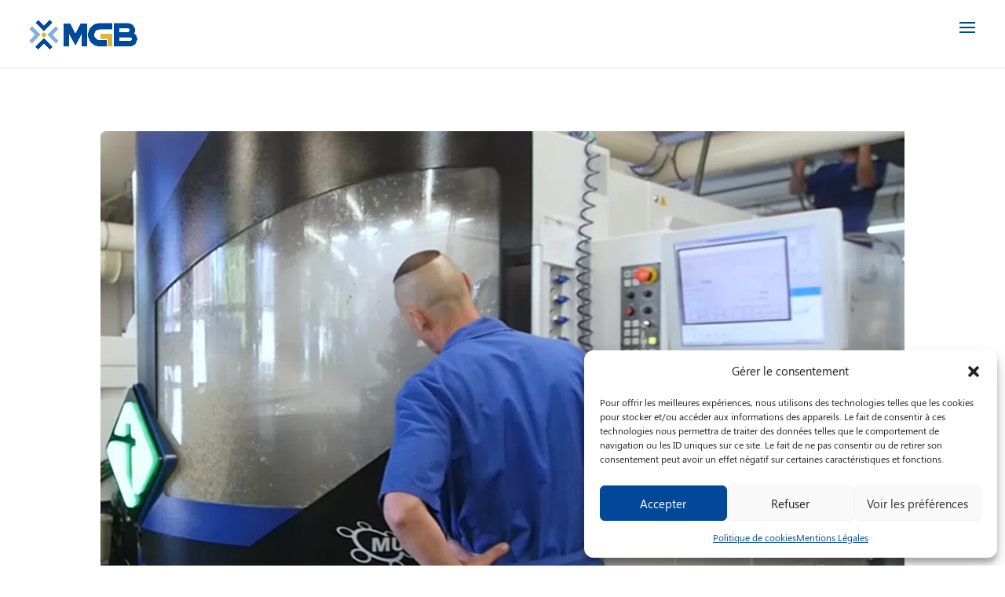

--- FILE ---
content_type: text/html; charset=utf-8
request_url: https://www.google.com/recaptcha/api2/anchor?ar=1&k=6LefddUpAAAAABjnpzFx_Csb8yu3mF_zZizl24zu&co=aHR0cHM6Ly9tZ2IuZnI6NDQz&hl=en&v=N67nZn4AqZkNcbeMu4prBgzg&size=invisible&anchor-ms=20000&execute-ms=30000&cb=vqfiol6yprq7
body_size: 49767
content:
<!DOCTYPE HTML><html dir="ltr" lang="en"><head><meta http-equiv="Content-Type" content="text/html; charset=UTF-8">
<meta http-equiv="X-UA-Compatible" content="IE=edge">
<title>reCAPTCHA</title>
<style type="text/css">
/* cyrillic-ext */
@font-face {
  font-family: 'Roboto';
  font-style: normal;
  font-weight: 400;
  font-stretch: 100%;
  src: url(//fonts.gstatic.com/s/roboto/v48/KFO7CnqEu92Fr1ME7kSn66aGLdTylUAMa3GUBHMdazTgWw.woff2) format('woff2');
  unicode-range: U+0460-052F, U+1C80-1C8A, U+20B4, U+2DE0-2DFF, U+A640-A69F, U+FE2E-FE2F;
}
/* cyrillic */
@font-face {
  font-family: 'Roboto';
  font-style: normal;
  font-weight: 400;
  font-stretch: 100%;
  src: url(//fonts.gstatic.com/s/roboto/v48/KFO7CnqEu92Fr1ME7kSn66aGLdTylUAMa3iUBHMdazTgWw.woff2) format('woff2');
  unicode-range: U+0301, U+0400-045F, U+0490-0491, U+04B0-04B1, U+2116;
}
/* greek-ext */
@font-face {
  font-family: 'Roboto';
  font-style: normal;
  font-weight: 400;
  font-stretch: 100%;
  src: url(//fonts.gstatic.com/s/roboto/v48/KFO7CnqEu92Fr1ME7kSn66aGLdTylUAMa3CUBHMdazTgWw.woff2) format('woff2');
  unicode-range: U+1F00-1FFF;
}
/* greek */
@font-face {
  font-family: 'Roboto';
  font-style: normal;
  font-weight: 400;
  font-stretch: 100%;
  src: url(//fonts.gstatic.com/s/roboto/v48/KFO7CnqEu92Fr1ME7kSn66aGLdTylUAMa3-UBHMdazTgWw.woff2) format('woff2');
  unicode-range: U+0370-0377, U+037A-037F, U+0384-038A, U+038C, U+038E-03A1, U+03A3-03FF;
}
/* math */
@font-face {
  font-family: 'Roboto';
  font-style: normal;
  font-weight: 400;
  font-stretch: 100%;
  src: url(//fonts.gstatic.com/s/roboto/v48/KFO7CnqEu92Fr1ME7kSn66aGLdTylUAMawCUBHMdazTgWw.woff2) format('woff2');
  unicode-range: U+0302-0303, U+0305, U+0307-0308, U+0310, U+0312, U+0315, U+031A, U+0326-0327, U+032C, U+032F-0330, U+0332-0333, U+0338, U+033A, U+0346, U+034D, U+0391-03A1, U+03A3-03A9, U+03B1-03C9, U+03D1, U+03D5-03D6, U+03F0-03F1, U+03F4-03F5, U+2016-2017, U+2034-2038, U+203C, U+2040, U+2043, U+2047, U+2050, U+2057, U+205F, U+2070-2071, U+2074-208E, U+2090-209C, U+20D0-20DC, U+20E1, U+20E5-20EF, U+2100-2112, U+2114-2115, U+2117-2121, U+2123-214F, U+2190, U+2192, U+2194-21AE, U+21B0-21E5, U+21F1-21F2, U+21F4-2211, U+2213-2214, U+2216-22FF, U+2308-230B, U+2310, U+2319, U+231C-2321, U+2336-237A, U+237C, U+2395, U+239B-23B7, U+23D0, U+23DC-23E1, U+2474-2475, U+25AF, U+25B3, U+25B7, U+25BD, U+25C1, U+25CA, U+25CC, U+25FB, U+266D-266F, U+27C0-27FF, U+2900-2AFF, U+2B0E-2B11, U+2B30-2B4C, U+2BFE, U+3030, U+FF5B, U+FF5D, U+1D400-1D7FF, U+1EE00-1EEFF;
}
/* symbols */
@font-face {
  font-family: 'Roboto';
  font-style: normal;
  font-weight: 400;
  font-stretch: 100%;
  src: url(//fonts.gstatic.com/s/roboto/v48/KFO7CnqEu92Fr1ME7kSn66aGLdTylUAMaxKUBHMdazTgWw.woff2) format('woff2');
  unicode-range: U+0001-000C, U+000E-001F, U+007F-009F, U+20DD-20E0, U+20E2-20E4, U+2150-218F, U+2190, U+2192, U+2194-2199, U+21AF, U+21E6-21F0, U+21F3, U+2218-2219, U+2299, U+22C4-22C6, U+2300-243F, U+2440-244A, U+2460-24FF, U+25A0-27BF, U+2800-28FF, U+2921-2922, U+2981, U+29BF, U+29EB, U+2B00-2BFF, U+4DC0-4DFF, U+FFF9-FFFB, U+10140-1018E, U+10190-1019C, U+101A0, U+101D0-101FD, U+102E0-102FB, U+10E60-10E7E, U+1D2C0-1D2D3, U+1D2E0-1D37F, U+1F000-1F0FF, U+1F100-1F1AD, U+1F1E6-1F1FF, U+1F30D-1F30F, U+1F315, U+1F31C, U+1F31E, U+1F320-1F32C, U+1F336, U+1F378, U+1F37D, U+1F382, U+1F393-1F39F, U+1F3A7-1F3A8, U+1F3AC-1F3AF, U+1F3C2, U+1F3C4-1F3C6, U+1F3CA-1F3CE, U+1F3D4-1F3E0, U+1F3ED, U+1F3F1-1F3F3, U+1F3F5-1F3F7, U+1F408, U+1F415, U+1F41F, U+1F426, U+1F43F, U+1F441-1F442, U+1F444, U+1F446-1F449, U+1F44C-1F44E, U+1F453, U+1F46A, U+1F47D, U+1F4A3, U+1F4B0, U+1F4B3, U+1F4B9, U+1F4BB, U+1F4BF, U+1F4C8-1F4CB, U+1F4D6, U+1F4DA, U+1F4DF, U+1F4E3-1F4E6, U+1F4EA-1F4ED, U+1F4F7, U+1F4F9-1F4FB, U+1F4FD-1F4FE, U+1F503, U+1F507-1F50B, U+1F50D, U+1F512-1F513, U+1F53E-1F54A, U+1F54F-1F5FA, U+1F610, U+1F650-1F67F, U+1F687, U+1F68D, U+1F691, U+1F694, U+1F698, U+1F6AD, U+1F6B2, U+1F6B9-1F6BA, U+1F6BC, U+1F6C6-1F6CF, U+1F6D3-1F6D7, U+1F6E0-1F6EA, U+1F6F0-1F6F3, U+1F6F7-1F6FC, U+1F700-1F7FF, U+1F800-1F80B, U+1F810-1F847, U+1F850-1F859, U+1F860-1F887, U+1F890-1F8AD, U+1F8B0-1F8BB, U+1F8C0-1F8C1, U+1F900-1F90B, U+1F93B, U+1F946, U+1F984, U+1F996, U+1F9E9, U+1FA00-1FA6F, U+1FA70-1FA7C, U+1FA80-1FA89, U+1FA8F-1FAC6, U+1FACE-1FADC, U+1FADF-1FAE9, U+1FAF0-1FAF8, U+1FB00-1FBFF;
}
/* vietnamese */
@font-face {
  font-family: 'Roboto';
  font-style: normal;
  font-weight: 400;
  font-stretch: 100%;
  src: url(//fonts.gstatic.com/s/roboto/v48/KFO7CnqEu92Fr1ME7kSn66aGLdTylUAMa3OUBHMdazTgWw.woff2) format('woff2');
  unicode-range: U+0102-0103, U+0110-0111, U+0128-0129, U+0168-0169, U+01A0-01A1, U+01AF-01B0, U+0300-0301, U+0303-0304, U+0308-0309, U+0323, U+0329, U+1EA0-1EF9, U+20AB;
}
/* latin-ext */
@font-face {
  font-family: 'Roboto';
  font-style: normal;
  font-weight: 400;
  font-stretch: 100%;
  src: url(//fonts.gstatic.com/s/roboto/v48/KFO7CnqEu92Fr1ME7kSn66aGLdTylUAMa3KUBHMdazTgWw.woff2) format('woff2');
  unicode-range: U+0100-02BA, U+02BD-02C5, U+02C7-02CC, U+02CE-02D7, U+02DD-02FF, U+0304, U+0308, U+0329, U+1D00-1DBF, U+1E00-1E9F, U+1EF2-1EFF, U+2020, U+20A0-20AB, U+20AD-20C0, U+2113, U+2C60-2C7F, U+A720-A7FF;
}
/* latin */
@font-face {
  font-family: 'Roboto';
  font-style: normal;
  font-weight: 400;
  font-stretch: 100%;
  src: url(//fonts.gstatic.com/s/roboto/v48/KFO7CnqEu92Fr1ME7kSn66aGLdTylUAMa3yUBHMdazQ.woff2) format('woff2');
  unicode-range: U+0000-00FF, U+0131, U+0152-0153, U+02BB-02BC, U+02C6, U+02DA, U+02DC, U+0304, U+0308, U+0329, U+2000-206F, U+20AC, U+2122, U+2191, U+2193, U+2212, U+2215, U+FEFF, U+FFFD;
}
/* cyrillic-ext */
@font-face {
  font-family: 'Roboto';
  font-style: normal;
  font-weight: 500;
  font-stretch: 100%;
  src: url(//fonts.gstatic.com/s/roboto/v48/KFO7CnqEu92Fr1ME7kSn66aGLdTylUAMa3GUBHMdazTgWw.woff2) format('woff2');
  unicode-range: U+0460-052F, U+1C80-1C8A, U+20B4, U+2DE0-2DFF, U+A640-A69F, U+FE2E-FE2F;
}
/* cyrillic */
@font-face {
  font-family: 'Roboto';
  font-style: normal;
  font-weight: 500;
  font-stretch: 100%;
  src: url(//fonts.gstatic.com/s/roboto/v48/KFO7CnqEu92Fr1ME7kSn66aGLdTylUAMa3iUBHMdazTgWw.woff2) format('woff2');
  unicode-range: U+0301, U+0400-045F, U+0490-0491, U+04B0-04B1, U+2116;
}
/* greek-ext */
@font-face {
  font-family: 'Roboto';
  font-style: normal;
  font-weight: 500;
  font-stretch: 100%;
  src: url(//fonts.gstatic.com/s/roboto/v48/KFO7CnqEu92Fr1ME7kSn66aGLdTylUAMa3CUBHMdazTgWw.woff2) format('woff2');
  unicode-range: U+1F00-1FFF;
}
/* greek */
@font-face {
  font-family: 'Roboto';
  font-style: normal;
  font-weight: 500;
  font-stretch: 100%;
  src: url(//fonts.gstatic.com/s/roboto/v48/KFO7CnqEu92Fr1ME7kSn66aGLdTylUAMa3-UBHMdazTgWw.woff2) format('woff2');
  unicode-range: U+0370-0377, U+037A-037F, U+0384-038A, U+038C, U+038E-03A1, U+03A3-03FF;
}
/* math */
@font-face {
  font-family: 'Roboto';
  font-style: normal;
  font-weight: 500;
  font-stretch: 100%;
  src: url(//fonts.gstatic.com/s/roboto/v48/KFO7CnqEu92Fr1ME7kSn66aGLdTylUAMawCUBHMdazTgWw.woff2) format('woff2');
  unicode-range: U+0302-0303, U+0305, U+0307-0308, U+0310, U+0312, U+0315, U+031A, U+0326-0327, U+032C, U+032F-0330, U+0332-0333, U+0338, U+033A, U+0346, U+034D, U+0391-03A1, U+03A3-03A9, U+03B1-03C9, U+03D1, U+03D5-03D6, U+03F0-03F1, U+03F4-03F5, U+2016-2017, U+2034-2038, U+203C, U+2040, U+2043, U+2047, U+2050, U+2057, U+205F, U+2070-2071, U+2074-208E, U+2090-209C, U+20D0-20DC, U+20E1, U+20E5-20EF, U+2100-2112, U+2114-2115, U+2117-2121, U+2123-214F, U+2190, U+2192, U+2194-21AE, U+21B0-21E5, U+21F1-21F2, U+21F4-2211, U+2213-2214, U+2216-22FF, U+2308-230B, U+2310, U+2319, U+231C-2321, U+2336-237A, U+237C, U+2395, U+239B-23B7, U+23D0, U+23DC-23E1, U+2474-2475, U+25AF, U+25B3, U+25B7, U+25BD, U+25C1, U+25CA, U+25CC, U+25FB, U+266D-266F, U+27C0-27FF, U+2900-2AFF, U+2B0E-2B11, U+2B30-2B4C, U+2BFE, U+3030, U+FF5B, U+FF5D, U+1D400-1D7FF, U+1EE00-1EEFF;
}
/* symbols */
@font-face {
  font-family: 'Roboto';
  font-style: normal;
  font-weight: 500;
  font-stretch: 100%;
  src: url(//fonts.gstatic.com/s/roboto/v48/KFO7CnqEu92Fr1ME7kSn66aGLdTylUAMaxKUBHMdazTgWw.woff2) format('woff2');
  unicode-range: U+0001-000C, U+000E-001F, U+007F-009F, U+20DD-20E0, U+20E2-20E4, U+2150-218F, U+2190, U+2192, U+2194-2199, U+21AF, U+21E6-21F0, U+21F3, U+2218-2219, U+2299, U+22C4-22C6, U+2300-243F, U+2440-244A, U+2460-24FF, U+25A0-27BF, U+2800-28FF, U+2921-2922, U+2981, U+29BF, U+29EB, U+2B00-2BFF, U+4DC0-4DFF, U+FFF9-FFFB, U+10140-1018E, U+10190-1019C, U+101A0, U+101D0-101FD, U+102E0-102FB, U+10E60-10E7E, U+1D2C0-1D2D3, U+1D2E0-1D37F, U+1F000-1F0FF, U+1F100-1F1AD, U+1F1E6-1F1FF, U+1F30D-1F30F, U+1F315, U+1F31C, U+1F31E, U+1F320-1F32C, U+1F336, U+1F378, U+1F37D, U+1F382, U+1F393-1F39F, U+1F3A7-1F3A8, U+1F3AC-1F3AF, U+1F3C2, U+1F3C4-1F3C6, U+1F3CA-1F3CE, U+1F3D4-1F3E0, U+1F3ED, U+1F3F1-1F3F3, U+1F3F5-1F3F7, U+1F408, U+1F415, U+1F41F, U+1F426, U+1F43F, U+1F441-1F442, U+1F444, U+1F446-1F449, U+1F44C-1F44E, U+1F453, U+1F46A, U+1F47D, U+1F4A3, U+1F4B0, U+1F4B3, U+1F4B9, U+1F4BB, U+1F4BF, U+1F4C8-1F4CB, U+1F4D6, U+1F4DA, U+1F4DF, U+1F4E3-1F4E6, U+1F4EA-1F4ED, U+1F4F7, U+1F4F9-1F4FB, U+1F4FD-1F4FE, U+1F503, U+1F507-1F50B, U+1F50D, U+1F512-1F513, U+1F53E-1F54A, U+1F54F-1F5FA, U+1F610, U+1F650-1F67F, U+1F687, U+1F68D, U+1F691, U+1F694, U+1F698, U+1F6AD, U+1F6B2, U+1F6B9-1F6BA, U+1F6BC, U+1F6C6-1F6CF, U+1F6D3-1F6D7, U+1F6E0-1F6EA, U+1F6F0-1F6F3, U+1F6F7-1F6FC, U+1F700-1F7FF, U+1F800-1F80B, U+1F810-1F847, U+1F850-1F859, U+1F860-1F887, U+1F890-1F8AD, U+1F8B0-1F8BB, U+1F8C0-1F8C1, U+1F900-1F90B, U+1F93B, U+1F946, U+1F984, U+1F996, U+1F9E9, U+1FA00-1FA6F, U+1FA70-1FA7C, U+1FA80-1FA89, U+1FA8F-1FAC6, U+1FACE-1FADC, U+1FADF-1FAE9, U+1FAF0-1FAF8, U+1FB00-1FBFF;
}
/* vietnamese */
@font-face {
  font-family: 'Roboto';
  font-style: normal;
  font-weight: 500;
  font-stretch: 100%;
  src: url(//fonts.gstatic.com/s/roboto/v48/KFO7CnqEu92Fr1ME7kSn66aGLdTylUAMa3OUBHMdazTgWw.woff2) format('woff2');
  unicode-range: U+0102-0103, U+0110-0111, U+0128-0129, U+0168-0169, U+01A0-01A1, U+01AF-01B0, U+0300-0301, U+0303-0304, U+0308-0309, U+0323, U+0329, U+1EA0-1EF9, U+20AB;
}
/* latin-ext */
@font-face {
  font-family: 'Roboto';
  font-style: normal;
  font-weight: 500;
  font-stretch: 100%;
  src: url(//fonts.gstatic.com/s/roboto/v48/KFO7CnqEu92Fr1ME7kSn66aGLdTylUAMa3KUBHMdazTgWw.woff2) format('woff2');
  unicode-range: U+0100-02BA, U+02BD-02C5, U+02C7-02CC, U+02CE-02D7, U+02DD-02FF, U+0304, U+0308, U+0329, U+1D00-1DBF, U+1E00-1E9F, U+1EF2-1EFF, U+2020, U+20A0-20AB, U+20AD-20C0, U+2113, U+2C60-2C7F, U+A720-A7FF;
}
/* latin */
@font-face {
  font-family: 'Roboto';
  font-style: normal;
  font-weight: 500;
  font-stretch: 100%;
  src: url(//fonts.gstatic.com/s/roboto/v48/KFO7CnqEu92Fr1ME7kSn66aGLdTylUAMa3yUBHMdazQ.woff2) format('woff2');
  unicode-range: U+0000-00FF, U+0131, U+0152-0153, U+02BB-02BC, U+02C6, U+02DA, U+02DC, U+0304, U+0308, U+0329, U+2000-206F, U+20AC, U+2122, U+2191, U+2193, U+2212, U+2215, U+FEFF, U+FFFD;
}
/* cyrillic-ext */
@font-face {
  font-family: 'Roboto';
  font-style: normal;
  font-weight: 900;
  font-stretch: 100%;
  src: url(//fonts.gstatic.com/s/roboto/v48/KFO7CnqEu92Fr1ME7kSn66aGLdTylUAMa3GUBHMdazTgWw.woff2) format('woff2');
  unicode-range: U+0460-052F, U+1C80-1C8A, U+20B4, U+2DE0-2DFF, U+A640-A69F, U+FE2E-FE2F;
}
/* cyrillic */
@font-face {
  font-family: 'Roboto';
  font-style: normal;
  font-weight: 900;
  font-stretch: 100%;
  src: url(//fonts.gstatic.com/s/roboto/v48/KFO7CnqEu92Fr1ME7kSn66aGLdTylUAMa3iUBHMdazTgWw.woff2) format('woff2');
  unicode-range: U+0301, U+0400-045F, U+0490-0491, U+04B0-04B1, U+2116;
}
/* greek-ext */
@font-face {
  font-family: 'Roboto';
  font-style: normal;
  font-weight: 900;
  font-stretch: 100%;
  src: url(//fonts.gstatic.com/s/roboto/v48/KFO7CnqEu92Fr1ME7kSn66aGLdTylUAMa3CUBHMdazTgWw.woff2) format('woff2');
  unicode-range: U+1F00-1FFF;
}
/* greek */
@font-face {
  font-family: 'Roboto';
  font-style: normal;
  font-weight: 900;
  font-stretch: 100%;
  src: url(//fonts.gstatic.com/s/roboto/v48/KFO7CnqEu92Fr1ME7kSn66aGLdTylUAMa3-UBHMdazTgWw.woff2) format('woff2');
  unicode-range: U+0370-0377, U+037A-037F, U+0384-038A, U+038C, U+038E-03A1, U+03A3-03FF;
}
/* math */
@font-face {
  font-family: 'Roboto';
  font-style: normal;
  font-weight: 900;
  font-stretch: 100%;
  src: url(//fonts.gstatic.com/s/roboto/v48/KFO7CnqEu92Fr1ME7kSn66aGLdTylUAMawCUBHMdazTgWw.woff2) format('woff2');
  unicode-range: U+0302-0303, U+0305, U+0307-0308, U+0310, U+0312, U+0315, U+031A, U+0326-0327, U+032C, U+032F-0330, U+0332-0333, U+0338, U+033A, U+0346, U+034D, U+0391-03A1, U+03A3-03A9, U+03B1-03C9, U+03D1, U+03D5-03D6, U+03F0-03F1, U+03F4-03F5, U+2016-2017, U+2034-2038, U+203C, U+2040, U+2043, U+2047, U+2050, U+2057, U+205F, U+2070-2071, U+2074-208E, U+2090-209C, U+20D0-20DC, U+20E1, U+20E5-20EF, U+2100-2112, U+2114-2115, U+2117-2121, U+2123-214F, U+2190, U+2192, U+2194-21AE, U+21B0-21E5, U+21F1-21F2, U+21F4-2211, U+2213-2214, U+2216-22FF, U+2308-230B, U+2310, U+2319, U+231C-2321, U+2336-237A, U+237C, U+2395, U+239B-23B7, U+23D0, U+23DC-23E1, U+2474-2475, U+25AF, U+25B3, U+25B7, U+25BD, U+25C1, U+25CA, U+25CC, U+25FB, U+266D-266F, U+27C0-27FF, U+2900-2AFF, U+2B0E-2B11, U+2B30-2B4C, U+2BFE, U+3030, U+FF5B, U+FF5D, U+1D400-1D7FF, U+1EE00-1EEFF;
}
/* symbols */
@font-face {
  font-family: 'Roboto';
  font-style: normal;
  font-weight: 900;
  font-stretch: 100%;
  src: url(//fonts.gstatic.com/s/roboto/v48/KFO7CnqEu92Fr1ME7kSn66aGLdTylUAMaxKUBHMdazTgWw.woff2) format('woff2');
  unicode-range: U+0001-000C, U+000E-001F, U+007F-009F, U+20DD-20E0, U+20E2-20E4, U+2150-218F, U+2190, U+2192, U+2194-2199, U+21AF, U+21E6-21F0, U+21F3, U+2218-2219, U+2299, U+22C4-22C6, U+2300-243F, U+2440-244A, U+2460-24FF, U+25A0-27BF, U+2800-28FF, U+2921-2922, U+2981, U+29BF, U+29EB, U+2B00-2BFF, U+4DC0-4DFF, U+FFF9-FFFB, U+10140-1018E, U+10190-1019C, U+101A0, U+101D0-101FD, U+102E0-102FB, U+10E60-10E7E, U+1D2C0-1D2D3, U+1D2E0-1D37F, U+1F000-1F0FF, U+1F100-1F1AD, U+1F1E6-1F1FF, U+1F30D-1F30F, U+1F315, U+1F31C, U+1F31E, U+1F320-1F32C, U+1F336, U+1F378, U+1F37D, U+1F382, U+1F393-1F39F, U+1F3A7-1F3A8, U+1F3AC-1F3AF, U+1F3C2, U+1F3C4-1F3C6, U+1F3CA-1F3CE, U+1F3D4-1F3E0, U+1F3ED, U+1F3F1-1F3F3, U+1F3F5-1F3F7, U+1F408, U+1F415, U+1F41F, U+1F426, U+1F43F, U+1F441-1F442, U+1F444, U+1F446-1F449, U+1F44C-1F44E, U+1F453, U+1F46A, U+1F47D, U+1F4A3, U+1F4B0, U+1F4B3, U+1F4B9, U+1F4BB, U+1F4BF, U+1F4C8-1F4CB, U+1F4D6, U+1F4DA, U+1F4DF, U+1F4E3-1F4E6, U+1F4EA-1F4ED, U+1F4F7, U+1F4F9-1F4FB, U+1F4FD-1F4FE, U+1F503, U+1F507-1F50B, U+1F50D, U+1F512-1F513, U+1F53E-1F54A, U+1F54F-1F5FA, U+1F610, U+1F650-1F67F, U+1F687, U+1F68D, U+1F691, U+1F694, U+1F698, U+1F6AD, U+1F6B2, U+1F6B9-1F6BA, U+1F6BC, U+1F6C6-1F6CF, U+1F6D3-1F6D7, U+1F6E0-1F6EA, U+1F6F0-1F6F3, U+1F6F7-1F6FC, U+1F700-1F7FF, U+1F800-1F80B, U+1F810-1F847, U+1F850-1F859, U+1F860-1F887, U+1F890-1F8AD, U+1F8B0-1F8BB, U+1F8C0-1F8C1, U+1F900-1F90B, U+1F93B, U+1F946, U+1F984, U+1F996, U+1F9E9, U+1FA00-1FA6F, U+1FA70-1FA7C, U+1FA80-1FA89, U+1FA8F-1FAC6, U+1FACE-1FADC, U+1FADF-1FAE9, U+1FAF0-1FAF8, U+1FB00-1FBFF;
}
/* vietnamese */
@font-face {
  font-family: 'Roboto';
  font-style: normal;
  font-weight: 900;
  font-stretch: 100%;
  src: url(//fonts.gstatic.com/s/roboto/v48/KFO7CnqEu92Fr1ME7kSn66aGLdTylUAMa3OUBHMdazTgWw.woff2) format('woff2');
  unicode-range: U+0102-0103, U+0110-0111, U+0128-0129, U+0168-0169, U+01A0-01A1, U+01AF-01B0, U+0300-0301, U+0303-0304, U+0308-0309, U+0323, U+0329, U+1EA0-1EF9, U+20AB;
}
/* latin-ext */
@font-face {
  font-family: 'Roboto';
  font-style: normal;
  font-weight: 900;
  font-stretch: 100%;
  src: url(//fonts.gstatic.com/s/roboto/v48/KFO7CnqEu92Fr1ME7kSn66aGLdTylUAMa3KUBHMdazTgWw.woff2) format('woff2');
  unicode-range: U+0100-02BA, U+02BD-02C5, U+02C7-02CC, U+02CE-02D7, U+02DD-02FF, U+0304, U+0308, U+0329, U+1D00-1DBF, U+1E00-1E9F, U+1EF2-1EFF, U+2020, U+20A0-20AB, U+20AD-20C0, U+2113, U+2C60-2C7F, U+A720-A7FF;
}
/* latin */
@font-face {
  font-family: 'Roboto';
  font-style: normal;
  font-weight: 900;
  font-stretch: 100%;
  src: url(//fonts.gstatic.com/s/roboto/v48/KFO7CnqEu92Fr1ME7kSn66aGLdTylUAMa3yUBHMdazQ.woff2) format('woff2');
  unicode-range: U+0000-00FF, U+0131, U+0152-0153, U+02BB-02BC, U+02C6, U+02DA, U+02DC, U+0304, U+0308, U+0329, U+2000-206F, U+20AC, U+2122, U+2191, U+2193, U+2212, U+2215, U+FEFF, U+FFFD;
}

</style>
<link rel="stylesheet" type="text/css" href="https://www.gstatic.com/recaptcha/releases/N67nZn4AqZkNcbeMu4prBgzg/styles__ltr.css">
<script nonce="t1g6XExIhFpVKZEwqOIM7Q" type="text/javascript">window['__recaptcha_api'] = 'https://www.google.com/recaptcha/api2/';</script>
<script type="text/javascript" src="https://www.gstatic.com/recaptcha/releases/N67nZn4AqZkNcbeMu4prBgzg/recaptcha__en.js" nonce="t1g6XExIhFpVKZEwqOIM7Q">
      
    </script></head>
<body><div id="rc-anchor-alert" class="rc-anchor-alert"></div>
<input type="hidden" id="recaptcha-token" value="[base64]">
<script type="text/javascript" nonce="t1g6XExIhFpVKZEwqOIM7Q">
      recaptcha.anchor.Main.init("[\x22ainput\x22,[\x22bgdata\x22,\x22\x22,\[base64]/[base64]/[base64]/[base64]/[base64]/UltsKytdPUU6KEU8MjA0OD9SW2wrK109RT4+NnwxOTI6KChFJjY0NTEyKT09NTUyOTYmJk0rMTxjLmxlbmd0aCYmKGMuY2hhckNvZGVBdChNKzEpJjY0NTEyKT09NTYzMjA/[base64]/[base64]/[base64]/[base64]/[base64]/[base64]/[base64]\x22,\[base64]\\u003d\\u003d\x22,\[base64]/b3DDrivDlMOICyVTw5vCpXFCwrsccsKmPsOdfgh0wrlDYsKVNlADwrkBwpPDncKlIcOmYwnCnRrCiV/DimrDgcOCw4vDi8OFwrFoGcOHLhB3eF8rJhnCnmfClzHCmX/[base64]/CicKhQw9dwr3Dl8KjMgcvFMOeInQOwpBjw7RLJcOFw6fCjgwlwqkKMVPDpz3Dj8OTw6shJ8OPesODwpMVXjTDoMKBwo3DhcKPw67Cg8KbYTLCicKVBcKlw4IgZldPJxTCgsKqw6rDlsKLwpfDpSt/CFdJSwXCp8KLRcOkbsK4w7DDrcOIwrVBUsOmdcKWw4DDrsOVwoDCkCQNMcKxFAsUAsKxw6sWasK3SMKPw5XCs8KgRw13KGbDg8OVZcKWNEktW3XDoMOuGUJ9IGsewrlyw4MjL8OOwopkw7XDsSlDQHzCusKfw7E/[base64]/VcK1IG1gw5FgcsO5woxEw63Cs3/[base64]/Cn2hpCsONeCHDpsKpGMORK8K9w7U1wrdIwovCqcKnworCpcKcwq4zwpfCp8OmwoHCt2XDjGBeNBJ6OB9ww7J2H8K+wplywq7DonsMIirCglAxw5MhwrtMw4bDoh7CqV8Dw6LCmkUnwrzDtnnDiHdBw7RQw6Aow41XSG7Cv8K3WMOFwpvCkMOdwoIIwphuV08ndTszeG/[base64]/[base64]/CgsONRVxzw5zDpMKyF1HDs8Kiw4DCg0PDqcKmwo4OGsK0w4VrbArDjMK7wqHDlCHCpSTDu8OYIFDCp8OmcVPDjsKXw5EzwrfCkAtzwprCj3LDlR3DusO0w5PDp2IGw6XDjcKjwoXDt1rCh8KGw5LDqcOsccK/HQM5C8OtfmRjdEIrw4hXw5LDljbCuUTDtMO+OSfCujbCvsOKLMKjwrrChcObw4Qkw5LDjGDCgXM3ZUcRw5PDmzbDssOPw6/ChsKWRsO4w5EAGi1owqMEN2l6IhR5HsKpOT3Cv8K5TwgewqAlw5HDj8K9TsK9KBbCsDBDw4MuNVbCnkEYVMO2wp/DjHXCslh/[base64]/[base64]/[base64]/CnArCpsKswrrCiMK4wrrCpsK7wrHCgVLDpBcZDQ/CmzVPw6PDksO0KEU3FBBXw6rCqsKDw785TcOqYcK2DSQ4wo3DrMOewqzCkMKjZxTCvMKuw55Xw5vCowUSN8KUwqJOChzDv8OOP8O7MUfCoD0cSUJQOcKJSMKtwpksBMO7wrzChiZBw4XDvsOaw6bDhcKHwr/[base64]/[base64]/CocOhTcKZw5jDow7DogAPBxPDqEQ1aGnCuxfDjVHDqm3DjMK/[base64]/w6Y1XcODw4EcIlrDlAlAwqI9w7PCosO2CA0TdMO2CgrDq1nCuzxOGhgywphfwqTCihXDoy/Djl1ywpPDq2zDk3EdwpoIwpjCpHjDucKSw5URGWYbAcKcw7LCgsOqwrnDjcO+wr3CoXoDVsO/[base64]/Co3xKXisiXntYGMKkwqt0QXrCjcKBAMKAUmvCpjjChBLCv8OQw7DCmCnDlcOdwp/CtsO4NMKWEMK3awvCtT02ZcKwwpPClcKswpnCm8KOw5kuw753w7zDgcOiTsKIwrzDgFfDv8KhJGDCgsOrw6EWNB/Dv8KUAsO3KcKhw5HCmcK/bi3CqX3CgsKhw7I2wp9Uw5Z5dWAlIEVtwpvClBbDiC5MdRlvw6EGeSsDEcOkOXhMw68kDxM/wqsubcOGW8KsRRDDq0/DlMK9w6PDlGHCkcOKJlAKG3rCjcKXw6PDsMKAZcO2I8O0w4jCiVzDgsK4EkXCgMKEIcOxwqjDssKNRCTCuDLDpGXDhMOyX8OoSsOTWsOmwqM4CcORwo3CqMOddy/CmgIxwonCqQopwr1bw4jDkMKVw6wzc8K2wp7DlWzDv2DDgMK8CUZzJsKuw7fDncKjOkxkw6fCi8K2wrtoNsOww7DCoklRw7PDuxo3wrPDpAQTwptsNsKewpwlw6tre8KlS2DCuW9hZMKDwqLCocO/w6vCmMOFw6Z8QBPCk8OSwqnCsR5mXsKFw4ROUcONw7NrUsOhw7fChy85w5MywrrCvSkaU8OuwojCsMKkIcKYw4XDjcKncMO2wpbCqC5PBjUDTBjCqsO2w6dtA8O7DD9fw6LDqn/DthDDolkiaMKcw7c8c8K1wpMdw5LDscO/GVjDpsKEV0XCo3PCs8O5E8Omw6LCiFlTwq7CusOuwpPDssKbwrzCiHkGBsK6BHJxwrTCmMOmwqfDocOuwrTDr8KvwrUKw4RaZcKvw7/[base64]/EcK6w6/DgcO8w54bN8OhCcODw6bDqsKKdFvDl8OxwroowogYw5/CtsK1XEzClcKtVcOJwpHCqcK5w7pXwro0WnbDhsK4QwvCpCnCpVkWd0ZwWMOFw4jCtgtnOU3Dh8KMAcOLNMOTJmUpV0VuF1DCkULDscKYw6rCv8K6wrN8w5vDmRTCpgPCnwTCrsOOw7TCr8O8wqA7woQTIDd/XlIVw7TDt1jDoQ7ChiXCosKjZSZvUFY0wqABwogMccKjw5l/PiTCj8K8w4/CgcKSc8OCVcKvw4fCrsKXwqXDpxrClcOzw7DDmsKzOGsqwr7CmcO3w6XDvi9hw4/DscKww7LCqSkuw40dHsKpfWzCvsKIwoI6a8OVfmjCvSojBG90ZsKMw5VCMS3Ck2bChwY/FXtfYDzDqMOxwrrClFHClwsHNgk7wo5/JUw5w7DClcK1wo8bw5N/[base64]/DgkocHcOqw6NMJWHCqMK+YsKaw6PDscOtesOrVsKewqwXbGwxwp/DgQ4RFMOwwqrCrCcVf8K2w65nwo8OGwMQwql6NzkMwpMxwogjdSVuwpXDusO5wp4Sw7pkDx7CpcOgOwXChsKSLcOBwoXCgDYObcO6wq5Ew54xw7V2wo0jFk/DnRrDoMKZA8OAw6Y+d8KKwq7CosO/[base64]/Dv8OGwo52w7DDgMKtw6U4wpvDqMO0w6HDhkFlw5HCqkrDn8KGPRvCqw7Dnk/CrBVoVsK1NQvCrBhmwpA1w7J5woTDgFw/wroCwoPDmsKFw6ZvwqPDo8OqCDtUesKKb8KaRcK+wqXCjAnCiizCmXsVwrTCrUnDq0oSSsKTw4jCs8K5w5DCuMOUw4DCm8KeQcKpwpDDplfDhx/DtsOubMKjacKPPRddw4vDiy3DgMO6DMO/[base64]/DmcOKSH8ccgrDt8KnPnjClw/[base64]/dMKwU0XCnAHCqQtBeQ7Dp8OfRcKxfcKDwoHDgx7Clw5gwobDnxPCk8KHwqEBUcKCw5FPwpY2wqfCssOEw6nDicKkY8OsMDgcGsKLfXUjZMKfw5DDryjCmcO3wp3Cl8ONJgPCtlQYA8OldQnChcO9MsOhXWTCnMOOf8OEC8Kqwr/Duhkpwo02wr3DssODwpw3TBjDmcOtw5QoDRpYw4dzK8OCFybDiMOlYHJiw4HCoHVWHsOfY2XDvcOcw5TCmy/CnkzDqsOfw5bCuw4rRsKvAEbCoGzDusKqw5QrwqzCosOYw6sRPG/CnxZFwqddDcOhRCp3U8K/[base64]/wplaK8KJAsObdTTCh3nDm8OvfMK5a8OrwplTw69NCcOjw58Jwo9Uw44TP8Kaw63CnsOQQUklw5wewq/DpsOhYMOOwqTDgsOTwpFkwoPCl8Kaw7TDqMKvNCIkw7Zqw4A7WzVSw78fFMKII8KQw5siwpdAwpbDqsKPwr4BLcKUwqPDrMKxFGzDiMKZZRl1w5hmAE/CjMOwFMKiwp3Du8K7wrjDjSctwprDp8KAwq8tw4rCihTCpcOmwr/CrsKdwqMQODfCnF1tUsOKA8K2esKmMMOzEMKxw7gdCE/CvMOxacOIYHZyAcKWwrs3w7vCkMOtwqAiw5bDo8K5w4zDllRSfDtLUmxIBwDDl8O4w7LCiMOYRARhCBbCrsKZfmtQw6hhRH0aw58kVQFVIMKfw6rDsg4yRsOJaMOYdcOiw5Nbw47DghVgwpjDs8OIfsKuOcK7OsO/wr4naR7DhEzCrsK5VMOVGBnDtVY1DA1Dwo4Iw4TCjcK9w7lfWcORwrxbw4bDhyptwqrCpwjCpsO0RAhZwqklCWpqwq/ChTrDlcOdAsKRU3AaUMKLw6DClRjCuMKsYsKnwpLCv3rDnF4OPMKMGTPCgsOxw5ZNwrfDulbClVd+w7hoaHDDisKTIMO6w5jDmHZ4aQNDb8KFUMKPNU/Ck8OGGsK7w4hne8Kfwo0VRsKUwpwTeBjDpsOew7fCvMO8w6YOUQQOwqXDtVYQS0bDpCs4wooowqXDukUnwp4UJnpqwqZiw4nDqMO6w7DCnh14w4B8H8KNw7srK8Oywr/[base64]/DrQjCpw/CrsKIb1sOw7/Cqydqw5bDu8KNw7INwrJULMKww78vKsK/wr8Bw6rDgMKRGsOUwpLCg8KUAMKYU8K9XcOaajLCrFLChR8Uw6fDpRYDFCLCu8OIDMKwwpdhwrRDRcOhwqTCqsKwIxDDuiJBw4/CrhXCmFsGwpJ2w4DCkV8MZSkCw7/DvBgSwqbDkMO5woFTwpAKw5XCjsK3YDEhJyDDvltZcMOiIMOPTVXCncO/Rglzw57DkMOXw7zCnWbDvsKmdkRWwq0OwoLChGTCr8Ohw4HCisOkwqDDrMKXw6prdcK4KVRCw4AwfnRlw5ARwrzChMOow6g9EcKwWMOlLsKgFXHCp0HDvzcDw7bDq8O2QiFjfmzDnHViLXrDjcKjUUPCrXjDuXTChDAhw7phfhPCusOzf8Kvw7/CmMKJw6fCqmEgIMKoaDPDhcOkw7DCnQHCngDCrsOSZ8OJbcKhw4xZwr3CmBl/FFBbw79pwrB9IFFSVnRbw4Izw49Pw53DsXgVOVrDmsKiw4cVwosXw77Cq8OtwqTDpsK/FMOaTAEpw7wBwoRjw7dTw5Jaw5jDpSLDoUzCicOYwrdsEFwjwoLCi8KQLcK6cVBkw60MPF5Ua8OrPAI3YcKJfMKmw57CisKPZmnDlsKVeSIfV0ZEwq/[base64]/CoWnDgFUuw6/DpUE/w492aQ9ww7/Ck2zCrMKaERVYEU/Dg0PCtsKzKVDCvsKiw6lYN0EJwq4kCMKbNMOrw5ALwrcJF8Oyc8Obwod8wrDCr1LDmcK7woYzVsKHw75MaDXConceZsOwVMO6B8OdWMOvVGvDr3jDtFTDlXrDmjHDh8K1w49NwqFdwpvChMKFw5TCt394wpYmAsKOwpvCjsK0wo3Cpz86dMOcAsK3w6IRKA/DnsOjwrEQCMOPScOpNGjDmcKkw6s4M0BUSTTChSHDv8KHNgHDimFUw4nClh7DnhXCjcKRL1DDmVnCrMOfQm4Swrh4w7oeYsOuU1hQw7jChHjCmcKkBlDCml/CtzdcwofDlEnCisOmw5vCojofF8KQf8KSw5t1YcKJw7sec8KRwqTCmBtzQHk9GmnDhQ9pwqQ6eno+dBkmw70pwrvDjzV1PsOmRBfDjT/CsGnDq8KQScKBw6YOQwBZw6c/BHsDZMOET1UHwprDhBRDwo83FcKaMSsNPsONw7rDrMO9wpzDhsOKc8OwwpMgacKCw5DDtMOLwrLDnkkjcjbDi2sOwrHCk0/DqRFtwrItNsOrwqfDlMKdw4HCpcOWVk/Cm35iwrnDt8O6dsObw5E2wqnCnBzDuXzDm0XCtgJNVMOOFRzCnCU0w7fCmVUUwotIw5UbCkPDpcOWAsKrUsKACsOqYcKKTMOqUDNxNcKAUcOLFUVKw6/[base64]/wobDpsKaw7PCp8KpwowABSHDqcObdmMhwpTCisK2Bi0wCcOJwpbCpjLDvMOERkg6wrLCssKLEMOGaB/CqcOzw6/Cg8K/[base64]/Dp07DgD3DucKoXT/Dv8KCwpXDmMKfwrF1WXNUw4o7OsKtMcOSOh3CssOiw7PDtcO/NsOVw6YvH8Onw57Ch8K4w7MzO8OOecOEDzXCmcOhwocMwrFOwovDrVfCu8OSw43CnlXDpsKpworCp8KsOMO5El9uw7bDniMYV8OTwprDmcKWwrfCicKXBsOyw4TDgMKWIcOdwprDl8KqwqPDr3g0FWkuwpjDoBHDjCdzw4YtaC9FwocVSsOewrM0wr/Dh8KcJ8KgKnZcblzCpMOINDdaU8KPw7wVOsOMw6XDtHF/WcO4IsOfw5rDqATDmsOHw79NIMO1w7XDlw1XwozCmsOkwpdlGzl0acOaVSDDg04twpobw63DpADCtAXCssO5w4cnwovDlFLDkMKNw7PCkADDr8K1YcOlw68EX2vCj8KaTSMNwrpCw5fCpMKEw63DtcORR8Omw4JUbB7CmcO2DMKFPsORTMOdw7zCn2/CpcOGw6HCp0tMDmE8wqZAZQHCocKRL1I2RFFBwrcEw5rCncKlcW3Cn8OwT1TDj8Oww7bCqFbCgcKNbMKdUMK2wqpBwowjwovDtDzCnETCqMKIw6JTZmFRH8KQwp7DgnLDscKwRhHDoH48wrrCgMObwoQ4woHCqsOpw77Dok/Ci04gDDzCpRd+B8KnesKAw7UOCsKmcMOBJRorw5/[base64]/DnB7DtMOVwqHDmMKVwrhrDxcSKGJvSnTCqyDDhcO4w63Dk8KqcsKwwrdOFiDCjGkKS2HDo3RGVMOWCMKqZRTCv3rDkyTCp3HDrTXCi8O9MEhaw53DrsO7IULCp8KrV8OXwrVRwr/Dj8OqwrnCssORw4/Dt8OGS8KSWlDCrcOEFnxOw77DowvDlcKGU8Khw7dCwpLCm8KVw4sIw7XDlV4fJsKewoAgDF4md045cV1ocsOpw4dmVQbDgk/CrzsIJGDClsOSw4dLV25sw5AiemxHayl7w6JQw7ojwqQ9wqHCnCvDi2PCtT7DoR/Do01EPBYCPV7CmAxaNsOyworCr0DDlMKmWMOZEsOzw7/DtcKlGMKcwr1mwrHDlgvCs8KfYRQTDSMRw6gzJiUuw5gYwpdMLsK8SsOmwoE4FkzCsjbDkWbCv8KBw6pWexlrwpfDqcKXFsO6O8OTwqPCoMKcVncMLWjCnXvCjcKZasOYXMKzJBPCqsKpaMOzWMKLJ8O5w77CiQfDp1wrRsOywrDCgD/DhS8cwovDpcO+w4rClMKxKUbCt8KFwrxkw7rCmMOUw7zDmHvDk8KFwpTDqwfDr8KTw4bDv1TDosK2bDXCiMKkwpDDplXDkgvDnSoGw4VCTcO/[base64]/DtsKLR8OET8KbMMKww7vCvVnChMObwrXCn8KbOXNIw6TCr8OswpPCsDQgG8Ouw4LCmTkbwr7Du8Kgw53Do8OhwobDjsOGNMOjwqbCjE/DhkrDsDo9w7l9wonCmUADw53DosKOw6vDtBlgQD5AAcKoUMOleMKVFcKhWxFVwo1tw5Njwq5IBW7DvzwMPMKJJ8K9w5IhwqnDscKoYXHCoEMEw5UFw5zCuk1Pw4dHwpAZLm3DlVZlfV4Pw5DDpcO/[base64]/DkMKVwooEOsK6w4EwYsK+cmLCqDTDkcKDwrrDv1Unw6DCog9cA8KYw5bDjFQGFMOePl3DlcKSw7/Dh8KXNsOLUcOHwpzCizzDiiNcITDDrsKcU8Kgwq/ClWzDosKRw41sw5HCnU3CpH7CmsOwQMOVw5QTYcONw4nDh8O6w4xbwrPDhmnCsiJwRCERNHgAQ8OMd2fDkwDDg8Omwp3Dq8Ocw4gsw7bCtSR6woJcwpDChsKwNxIlPMKNYsKabMO1wrHDi8Oqw77Cj2HDpl1iPMOYE8K/WcKwNcOww6XDi19Pw6rCnVM6wr8cw5xZw6/DvcKcw6PDsXfDtVfChsO8NDHDqQDCkMOLJmV4w69iw4TDs8OJwpluEibCocOVFldyNn0/I8ObwqZLwqhAHTZ9w4N0w5zDssKUwofClcOsw7V8NsKcw4IDwrLCusOOw5MmdMOlfHHDjsOMwo0aGsKPw4zDmcO/VcKFwr1Tw5RpwqsywqDDssOcw5Qkw6HDlyLDqk54w7bCu2/[base64]/DmF/[base64]/Cp8Ovw4/[base64]/[base64]/[base64]/fcOjI8OmChvCrCohEMOnMxjCmVnDtxYlwrJ7cnzCszQiw5RsQ2PDmHrDt8KcZhrDv17DnkHDn8OfHW0VNkQLwrNEwqIewp1fVydzw6fDtcK3w5/[base64]/Dm2w8TcOlwqbCuV4ZJhEDw7TDo8OYTicQJcO2PsKow7jCoVXDusO+NsOJw7pkw4jCqsODw6zDvFjDpwTDs8Ofw7TCmknCv0jCmcKqw4ViwrxkwqxsWh0xw7zDmMK5w4otwpXDlsKIb8OdwpZLJcKDw5EhBFTCpVd9w7F/[base64]/[base64]/[base64]/CqRbCmsOOw4lue8K2wrIZw7gcw6rDscKvCFV3wpvCtGYQUMKmF8O7LMKjwr3CuglZWsKww73CtMKvBRJZw7bDq8KNwoJsTcKSwpPCgTsGM2DDpBbCsMOIw5AvwpXDncKfwqvCgC7DsUbCiB3DicOHwpoSw49EYcK4woBvSyU5UMK/[base64]/CvFRFamEwGMKbw58BwqVJwqNQwobDuCDCuMK9w7Y9wo3Dg14zwo0Sc8O1OlvCgMKxw57DiyPDn8Kgw6LCmxF6wp5Lwrs/wp5Fw4gpL8KPAmbDsmjCtMOQZFnCucKywqrCqMOvThdzw7nDmAB1SjHDsUvDgFZhwqk3wpDCk8OWCTZNwrQ2PcKTXi/[base64]/[base64]/ChnsbwqrCvcOsw6vDvhvDjsKRBGAUN8Kqw6LDpHFdwrrDp8Oaw5bCr8KBT2jDkW1iHXhndC/CnUTCuWvCjVAYwoA5w53Dj8OHbkY8w4LDrcOvw5wId1vDocKVTMOwacOCHMKlwr9IDxM3w6sXw6vDoBHCocKiLcKtwrvDssKKw6nDgCxyakpRw4JZI8OOw6YuJjzDljbCtcKvw7/[base64]/[base64]/Cr8OKY8OEwpnDuXNjwrtnVcOkw7UiPCIXCiPCpHTCk35IXcO/w4ZdTcOowq4fQyrCvXQUw6jDisKNPMKvecK8B8OKwqDCocKNw6Riwp5jJ8OTUUzDo2tEw6XCpx/DlhcEw6A9EsK3wrNvwoHDo8OIwotxZigiwpHCqsO8bVLDmMKBSsOaw4IkwoJJC8OMOcKmOcKuw591T8OGHWjCiFciGQkLwofCuFRHwpvCosK2dcK9LsOrwoHDm8KlaE3DscK8BHEYw7fCisOEC8ObPUHDhsK/Xw3CkcOCwplJw6MxwpvDmcOTA1xnOcK7YVPCnzFaWcKeDEzCosKpwqVGfQ3DnV3CimXCjSzDmAh1w6h6w4PCj2rCgxUcccOCI307w43CpcOtFWjCq2/DvMO8w41ewr0/w6pZWgjDgmfClsKpw5Mjw4V7RygEw55MZsODb8O/PMOzwoxJwofCnmsjwovDtMKRa0bCrMKqw5FAwpvCvcKzI8OLWHzCgCnDmz7CuEfDqR/DuXZTwrVNw53DvcOKw48bwoYyF8OHEBB8w6/CqMOww7rColVLw5ovw7/[base64]/[base64]/DqBhraUbDhF/DskTDl8OlPcKdw53CtxjCmSHCo8OXQXgUV8OaOsKbRGd9KSJLwqTCgmtPw6zClMK4wp8ww4DCj8Klw7UnF3o6B8OTw7LCvxNfRcKjazB/fhYrwo1RKsK0w7HDhzgGZFwpV8OIwpsiwr5AwpPCrsObw5EAasOnM8O5HzLCsMOMw7JWPMKccgZhOMOsKCvDjH4Qw7tYNsOyHMOPwpJ/TAw+XMK/BwjDrj97YCDCiwTCljljQMOew7vCsMK1UyFlwqoUwotVw7N3SxELwo8uwo/[base64]/cyhODEg0wpnDl8OhwpNfw6lkwooewqJ6ECt+a13DpMK4w6gyZE/Dl8OhfcKew6fDu8OQYMK8SAfClm/CjAkRw7DClsO5fgXCoMO+QsOBwpgwwrDCqRE0wrkJIEkRw73CuG7CtcOXCMOow6TDtcO0wrTCsjbDhsKYVMOQwroSwqjDjsOTw6/[base64]/CqsKwBsKjFsKqWMOzZ8OVJMKbBnBRP8K3w7oIw7vCncOFwr0WfkXCm8KOw4vCszp1Fgg6wq3CnWB2w7zDtWjCr8Kvwqccfl/CgcK9OSzDjcO1Zm/[base64]/CksKNw6bCpAvCvTTDgRnDjGHCuAHCiMOewpPDgm/CmHlNSsKWwqnCjwvCrknDvU0/w6odwpLDmMKXw5PDgzsxW8OKw5bDkcOjX8O5woPDvMKkwpPCmT59w7hQwoxLw7Vfw7zDqDgzwo9TCXbDosOoL2PDr3TDtcO7JsOsw7oAwolDM8K3w5zChcOmGVDDrDcpPCLDjxxHwqE/w4PDl00hGU3DmUc9IMKpZkpUw7QKOjF2wr3DrMKsIUt+woFtwrZQwqAKaMOpWcO7wovCgMKLwpbDscOkw6INwovDvV8RwrjCrSvCtcKNeAzCrFHCr8OTLMOdeCkzw6lXw4FNKUXCtShew4I6w6F/J08oc8K+XsOyU8KhVcObw49rw7LCscOrUCHDiXgfwo4LLcO8w5XDhn84U3PDmUTDnh1CwqnCgygcMsOnEA7DnzPCtiFHPW7DjMOjw7d0LcKeJsKiwoZZwr4OwoomA3ZRwqbDgMKdwqTCkXRnwpvDsEMiNx9gB8O2wojCjk/CvCk+wprCugRNYXcjCcOLPF3Ct8KEwrHDs8KEQ1/DkjRQMsOKwol6AynCvcKCwoQKFW0hP8KpwpnDsnXCtsOOwooiQzfCoEp6w6dewpZqJMOPNEzDl13Dq8K6wqU4w4dcIBPDqsOzfGDDpcO/w7TCucKIXAFIJ8KfwqjDskAPW0kkwrwlAmzDpGLCgSJEWMOZw7gJw73CvS7Ds17CkRPDr2bCqifDkcOsX8K9ZQAiwpMNCRY/wpEgw6EWBMKiMQkeQFg4NwQJwrLClVPDkBzChMOSw5QJwp4Mw5/DrMKWw4FUasOAwpLDq8OXCBnCgGvCv8Orwr8qwqUdw5owLXrCgEZuw40xWQjCtMOGPMO1aWbCq0UTP8OJwrsaZX0nR8OTw5DCgAgxwpLCj8KJw5TDm8OGMARHRsKywonClMOkdAfCpcOxw6/CvAnCq8OhwrHCvsKNwrVKLRLCncKpXsO1FDbDvMObwqXCoxkXwrPDsHoywobCsSIwwpbCvsK0wo5Lw7sGw7PDksKARcO6wqTDkjNBw7M1wqtbw47DlcKww4oyw61rOMO/OyHCoVTDvMOiwqYww58Zw78aw6wWbShAD8K7OsKpwoQhEl/DqjPDu8OoTlUZJ8KcOF5Vw6svw5vDl8OEw6jCtcKiV8KJL8OlDGjDi8KLdMK1w6rCo8KBWcO5wovDhATDpUDCvjDDtidqFcKQF8KmcjXDuMOYOGYqwp/CiwDCg08wwqnDmsKXw6BxwrvCkcO4M8ONZ8K5c8O+w6B3FRzDui1PQV3CuMKnaEITP8Kcw5gzwpk5EsOZw7Bxwq5JwrBCAsOlFsKsw6U5cBVlw5xPwpHCtMOtQ8O2bRHCnsONw4Jxw53DsMKCf8Oxw4DDusOywrx+w7TCt8OVH1PDpEAGwoHDqsO/WEJtdcOGL2vDn8KYwrksw6/Ds8KAwrUGwqfDkkl+w5dqwpIbwr07fB7CqDrCuWTChw/DhMO2chHCvmFKPcOYTibDncKHwpUzXwc6Oyp7OMKaw5bCi8OQCHDDgRoZOFk8WCHCkXxMATA/[base64]/DlyB4w6jCh2sJw4Iow5LDsAlnwrVXw63CocKldWvChyRrOsOKY8KEw57Ck8OAOVgaHMOZwrjCizjDp8KWwpPDlMOKeMKUNzMdAwwdw4HCuF94w5vCmcKqwrl5w6U9w7jCqz/Cq8KTQ8KxwqVAKAw8IsKvwqVNw4rDt8OYwrZ6UcK/F8OCGV/DjsKvwq/DrCvDpcOIW8OMf8OaUXZJYRQ7wp5Kw4RXw6jDtQfDsQQvL8OEaTjDnlwHXcO7w6DCukJIwrHCjERTZxDDgV7DujkSw6RdLMKbMxR3wpQ0NBE3wpDCthXCgMKcw5dUKcOrJ8OcF8Kmw7Q8GcKnw6/DpsO5Z8Kfw5LCncOXO3zDh8OXwrxnCTzClBnDjTopF8ORTVM5w7vCuGnCn8OiDjXCjlpKw7JPwq3Cs8KMwp7CuMKxfiLCrFfCgMKAw6/Dg8OWXcOAw4A0wqTCvcKHCkc9CRoYCsKvwoXCunTDnHTDsjUuwqkhwqjCsMOKIMK5JAHDn3sVXcOnwqrDu2RsGSojwrDDiA99w5cTE03CpEHDn3MofsKPwpDDmsOqwrgZPgfDtsOTwqTDj8OSSMOTN8O6bcKXwpDDhnjDvWfCssORDsKoCi/CiTFQNMOewpY9PsO8w7YBM8KiwpdgwoZ6S8Kswp/[base64]/Du8KXDXRJwpfDij1BHVbDqsOSI8K6w5LDmMO8w7prw6vChMK8w7nCo8KtBCDCqS9zwpXCh3jCrF/DtsOYw7EJbcKwCcKWJmrDhxEJw6LDiMOSwr56wrjDm8OUwo3CrX8YMcKVwp/Dj8K7w4lJd8ONcVHClsONAyzDk8KIW8Kec0RnC0Nzwo1iWTxydMOPWMKqw5DCtMKDw7Yxb8KkEsKmMTAMGcKAw4nCqgbDlVLDrVLCviU3EMKreMOVw75Ww5Mkw69oPibCqsKQXCHDuMKAacKNw5JJw6JDB8Kzw5/CtcOLwovDlBfDlMKDw4zCvcOrRGHCrkZtdMONwp/DvMKwwp9sEgU5Aj3Ctil7wp7CjUEnw4zCtMOvw7TCisOHwrLDq0LDs8O/wqLDgETCnWXCpMKRJR1Pw7tLdUjDv8OIw4XDrwXCmQbDmMO9Yxd9wqJLwoA7dH0UNSx5eD9WGMKkJMO2CcOlwqTCpi7CucO0w69GcD9fOFHCuXQ7w7/Cj8Oyw7jCpF1/[base64]/UCwpAEN5w49hdSPDqyMcw47DmcOUXnoJMcK4G8KMSThRwqDDuklnYkpfW8KPw6rCrwguw7Fbw5Q6PVbDqgvCqMK/[base64]/Ch1V8w5bDucKqw5vDtQU4w5s/w6o0JMKewpDCs8OEw4fCt8KcQh4Aw7nCk8Orax3DqsK8wpJWw7DCu8KSw61XLU/CicOSYFLCosKdw618WRsMw7UMB8Kkw63Ck8OUXFIqwqJSJMOHwqAuNAhRwqVCU1TDv8KhVA7DnTMxUcOQwqjCgsOhw4DDusOXwr1zw7HDrcKvwolqw7PDjsOuwpzClcOuRDAXw53CiMOjw6nDoiBVEFxywpXDocKOBn3DjF3Dp8O6ZVPCvMO7QMKAwrjCqMORw5/DgcKkwosnwpA4w7YDwpnDm37CpmrDilbDjcKUwpnDryVjw6xlUsKnA8KwB8KpwpbCu8KpZ8KnwqR0NVVpJsK/bsOtw7wDwrNafcK6wqUafDZ/w5d7XsKawoo+w4LDrUZgfj7CpcOvwqzDocO/[base64]/BcOjasOIwoLCukbConcKKcO/ZkrCmsKsw4XDgzR/w6lGEMO5YMOkw7/DokN0w5/CuC1Bw67CrsOhwrbCuMOOw67CmgnDtXV7w43CiyfChcKiAFk3wobDpsK0MFjCusOaw74mWRnDuEDCkcOiwqfChQB8wo/ClhnDvsOcw60Lwpo7w4DDkRczLsKlw7jDsWEjDsOJaMKuJAjCmcKHYAnCpcOMw4UkwoEeHRzCqcOiwq1+bMOiwqMBRMOOT8OdOcOpJndDw5EDw4NLw5vDk33Djh/CpsOxwrjCr8K8EcKkw6zCuR/DtsOGXcKGTU8vDRMZP8Kswq7CgwAkw7zChVLCjArCgh8swqLDr8KGw4s/GV0Yw6TDkHfDg8KLAWI+w7RKZ8Ksw7YUwqljw7rDrVPCimpiw5kjwpU4w6fDpcOwwoLDp8KBw6wnGcKqw4zCtDrDiMOhB0TCnVjCtcO8WyLCosK/eF/CisOwwrUZFjlcwoHCtWApccOLV8OCwqvClBHCs8KydMOCwpDDtglUGgHCmljDvcKnwokBw7nCoMOFw6HDqgDChMOfw5zCrzQBwpvCljPDncKxJwEqBzjCgMKPJT/CrcOQwr82w5rDjU80w4cvw5DCkjfDocOzw7LCpMKWLsOTOcO9McO9DsKHw7ZmS8O1w6HDkGF+c8OwE8KZbMOzFcKQGyfCncOlw6IkBEXDkgbDpMKSw6jDihRQwpNrw4PCmUXCgWYFwrzDi8K0wqnDrX1QwqhjLsKnGcO1wrRjQcK6OE0rw7/CoSzCicKPwolhcMKtBTUSwrAEwoJUPSbDtgI0w7IDwpdQw7HCkC7Dui5qworDrz0uVUTChXQTwo/[base64]/[base64]/CjGQ0P8Kbw6jCoApCwq7CgMOxaHoAw5PDqMOgw4/[base64]/CpMKfJMKARnnCqBgRw4xAw4zCv3ZJw7o+fBvCicK2wot3w53Cj8OXeXwzwqnDs8KIw5Z5L8Ofw7B/woPDvsOSwo57wodEwoPDmcOzXTDCkQXClcOBPHRAw48RMW3DscKwCMKWw4l4wohyw6/DjsKbw550wrHCqcOowrnCjQlaaAnDh8K+wqvDpEZOwoJ3wqXCtVp0wpPCnVvDqsKlw4xTw4/CsMOMwpcLWMOmDcO7wpLDiMKvwrZ1eVUYw7EFw4jChiXCsj4nXxgyKX7CkMKqVsKdwoF1C8OFc8KhSBRgesO/ajUPwoNaw7c1T8KQCMObwojCqyLCvSdAPMKdwqrDrDdbfcKAIsOpdygiw4/[base64]/[base64]/[base64]/Dj8Krw43Dk8KoMW/[base64]/CqsKRBQ9LwqzDhUlNwqEXIRgOHEAXwrjCrsO3wr7DpsKTwotQw703UCd1wqBddjXCt8OLw5zCh8Kyw5rDswvDkk4zw5PCk8OxCcKMQSLDo3LDpXDCpMKlazYVVkXDmF/CqsKFwpJ3RARqw7bDjxQfbEXCiVHDhCgvXCTCmMKCX8OpVD5KwpIvNcKpw6BwfngxY8O1w4vDuMKgCjQNw7/[base64]/[base64]/[base64]/DssOlw69/w6zDiMO3w7JXCgbCrzjCoz5jw4snVGvCjwrCssK1w4hNDHMHw7bCnsOww63Cv8KbFQw8w6ELwqpVAWILR8KOSUXDlsOBw5HDpMKaw4PDoMKGwqzCvxPDjcOJCCPDvn41KBRMwr3DhsKHf8KaKcOyH0/[base64]/w7J6w7UJwq5lwo5KTGHDqzLDmADDoV4hw4TDtMKxS8OXw5LDk8KZwoHDscKWwqLDtMK1w7/[base64]/wqvDvcO3wpxYw67Dixsmw5bCgsOdw4zDr8O7wrrClcKEJ8KHUMKcVmEicMOUNMKGLMKuw7szwohOST0JVMKdw7AZbcOqw4bDkcOww6dHHgjCt8OHIMOxwr/CtEnDvTYEwr8KwqUqwp5nKcKYacOgw682bk/DslPCrX/DhsOvSRI9Qj0/wqjDt09HcsKzwqRcw6URwp3DuBnDnsOtIMKcYcKlIcODwpcNwowYeE9ENwBZwrwKwro5w4Y8dj3DjsKqfcONwolFwobCvcOiwrDDqH5Rw7/CiMOmCMO3w5LCq8OuVkXCiU3Cq8KFwoHCrsKZRcO/[base64]/[base64]/CiGHDosOgX8ODwrZRwqvCv8KGwpI5w7rClsKgw7RVw5Mswq7DnsOCwprChjzDgA3CgsO7cWXCgcKNF8Olw7XCvFPDvMKjw4JJLcKtw6ENLcOEdcK8wqgqBsKmw5bDuMOGcSfCsFTDn1Y1wqoJTlZuNAHCqXzCusOvIXU\\u003d\x22],null,[\x22conf\x22,null,\x226LefddUpAAAAABjnpzFx_Csb8yu3mF_zZizl24zu\x22,0,null,null,null,1,[21,125,63,73,95,87,41,43,42,83,102,105,109,121],[7059694,388],0,null,null,null,null,0,null,0,null,700,1,null,0,\[base64]/76lBhmnigkZhAoZnOKMAhnM8xEZ\x22,0,0,null,null,1,null,0,0,null,null,null,0],\x22https://mgb.fr:443\x22,null,[3,1,1],null,null,null,1,3600,[\x22https://www.google.com/intl/en/policies/privacy/\x22,\x22https://www.google.com/intl/en/policies/terms/\x22],\x222yqQzReX8NRCLR26AXT8mBOK4sxJJs+O0DKz+U+dWVU\\u003d\x22,1,0,null,1,1769915986559,0,0,[64],null,[5,18],\x22RC-AK8xDf12rdKswQ\x22,null,null,null,null,null,\x220dAFcWeA56DK2-6X77jAJIbZU2KUZTL6Rw-kkHYZqBwdwq2I5KcPT_2to1yQ0B15qJV031N7MaIXx8tb3xjDGwb65jg2wWKxQrdg\x22,1769998786698]");
    </script></body></html>

--- FILE ---
content_type: text/css; charset=utf-8
request_url: https://mgb.fr/wp-content/et-cache/taxonomy/category/13/et-divi-dynamic-tb-2556-late.css
body_size: 382
content:
@font-face{font-family:ETmodules;font-display:block;src:url(//mgb.fr/wp-content/themes/Divi/core/admin/fonts/modules/all/modules.eot);src:url(//mgb.fr/wp-content/themes/Divi/core/admin/fonts/modules/all/modules.eot?#iefix) format("embedded-opentype"),url(//mgb.fr/wp-content/themes/Divi/core/admin/fonts/modules/all/modules.woff) format("woff"),url(//mgb.fr/wp-content/themes/Divi/core/admin/fonts/modules/all/modules.ttf) format("truetype"),url(//mgb.fr/wp-content/themes/Divi/core/admin/fonts/modules/all/modules.svg#ETmodules) format("svg");font-weight:400;font-style:normal}
@font-face{font-family:FontAwesome;font-style:normal;font-weight:400;font-display:block;src:url(//mgb.fr/wp-content/themes/Divi/core/admin/fonts/fontawesome/fa-regular-400.eot);src:url(//mgb.fr/wp-content/themes/Divi/core/admin/fonts/fontawesome/fa-regular-400.eot?#iefix) format("embedded-opentype"),url(//mgb.fr/wp-content/themes/Divi/core/admin/fonts/fontawesome/fa-regular-400.woff2) format("woff2"),url(//mgb.fr/wp-content/themes/Divi/core/admin/fonts/fontawesome/fa-regular-400.woff) format("woff"),url(//mgb.fr/wp-content/themes/Divi/core/admin/fonts/fontawesome/fa-regular-400.ttf) format("truetype"),url(//mgb.fr/wp-content/themes/Divi/core/admin/fonts/fontawesome/fa-regular-400.svg#fontawesome) format("svg")}@font-face{font-family:FontAwesome;font-style:normal;font-weight:900;font-display:block;src:url(//mgb.fr/wp-content/themes/Divi/core/admin/fonts/fontawesome/fa-solid-900.eot);src:url(//mgb.fr/wp-content/themes/Divi/core/admin/fonts/fontawesome/fa-solid-900.eot?#iefix) format("embedded-opentype"),url(//mgb.fr/wp-content/themes/Divi/core/admin/fonts/fontawesome/fa-solid-900.woff2) format("woff2"),url(//mgb.fr/wp-content/themes/Divi/core/admin/fonts/fontawesome/fa-solid-900.woff) format("woff"),url(//mgb.fr/wp-content/themes/Divi/core/admin/fonts/fontawesome/fa-solid-900.ttf) format("truetype"),url(//mgb.fr/wp-content/themes/Divi/core/admin/fonts/fontawesome/fa-solid-900.svg#fontawesome) format("svg")}@font-face{font-family:FontAwesome;font-style:normal;font-weight:400;font-display:block;src:url(//mgb.fr/wp-content/themes/Divi/core/admin/fonts/fontawesome/fa-brands-400.eot);src:url(//mgb.fr/wp-content/themes/Divi/core/admin/fonts/fontawesome/fa-brands-400.eot?#iefix) format("embedded-opentype"),url(//mgb.fr/wp-content/themes/Divi/core/admin/fonts/fontawesome/fa-brands-400.woff2) format("woff2"),url(//mgb.fr/wp-content/themes/Divi/core/admin/fonts/fontawesome/fa-brands-400.woff) format("woff"),url(//mgb.fr/wp-content/themes/Divi/core/admin/fonts/fontawesome/fa-brands-400.ttf) format("truetype"),url(//mgb.fr/wp-content/themes/Divi/core/admin/fonts/fontawesome/fa-brands-400.svg#fontawesome) format("svg")}
.et_pb_icon{text-align:center;height:auto}.et_pb_icon .et-pb-icon{position:relative}.et_pb_icon .et_pb_icon_wrap{display:inline-block;border-style:solid;border-width:0;line-height:0;-webkit-animation-fill-mode:both;animation-fill-mode:both;background-size:cover;position:relative}